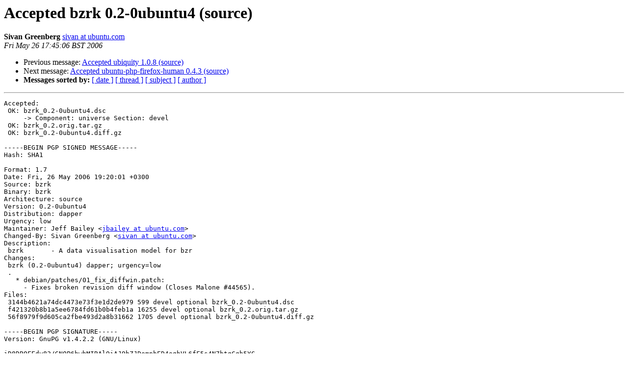

--- FILE ---
content_type: text/html
request_url: https://lists.ubuntu.com/archives/dapper-changes/2006-May/011636.html
body_size: 1359
content:
<!DOCTYPE HTML PUBLIC "-//W3C//DTD HTML 3.2//EN">
<HTML>
 <HEAD>
   <TITLE> Accepted bzrk 0.2-0ubuntu4 (source)
   </TITLE>
   <LINK REL="Index" HREF="index.html" >
   <LINK REL="made" HREF="mailto:dapper-changes%40lists.ubuntu.com?Subject=Accepted%20bzrk%200.2-0ubuntu4%20%28source%29&In-Reply-To=">
   <META NAME="robots" CONTENT="index,nofollow">
   <META http-equiv="Content-Type" content="text/html; charset=us-ascii">
   <LINK REL="Previous"  HREF="011635.html">
   <LINK REL="Next"  HREF="011637.html">
 </HEAD>
 <BODY BGCOLOR="#ffffff">
   <H1>Accepted bzrk 0.2-0ubuntu4 (source)</H1>
    <B>Sivan Greenberg</B> 
    <A HREF="mailto:dapper-changes%40lists.ubuntu.com?Subject=Accepted%20bzrk%200.2-0ubuntu4%20%28source%29&In-Reply-To="
       TITLE="Accepted bzrk 0.2-0ubuntu4 (source)">sivan at ubuntu.com
       </A><BR>
    <I>Fri May 26 17:45:06 BST 2006</I>
    <P><UL>
        <LI>Previous message: <A HREF="011635.html">Accepted ubiquity 1.0.8 (source)
</A></li>
        <LI>Next message: <A HREF="011637.html">Accepted ubuntu-php-firefox-human 0.4.3 (source)
</A></li>
         <LI> <B>Messages sorted by:</B> 
              <a href="date.html#11636">[ date ]</a>
              <a href="thread.html#11636">[ thread ]</a>
              <a href="subject.html#11636">[ subject ]</a>
              <a href="author.html#11636">[ author ]</a>
         </LI>
       </UL>
    <HR>  
<!--beginarticle-->
<PRE>Accepted:
 OK: bzrk_0.2-0ubuntu4.dsc
     -&gt; Component: universe Section: devel
 OK: bzrk_0.2.orig.tar.gz
 OK: bzrk_0.2-0ubuntu4.diff.gz

-----BEGIN PGP SIGNED MESSAGE-----
Hash: SHA1

Format: 1.7
Date: Fri, 26 May 2006 19:20:01 +0300
Source: bzrk
Binary: bzrk
Architecture: source
Version: 0.2-0ubuntu4
Distribution: dapper
Urgency: low
Maintainer: Jeff Bailey &lt;<A HREF="https://lists.ubuntu.com/mailman/listinfo/dapper-changes">jbailey at ubuntu.com</A>&gt;
Changed-By: Sivan Greenberg &lt;<A HREF="https://lists.ubuntu.com/mailman/listinfo/dapper-changes">sivan at ubuntu.com</A>&gt;
Description: 
 bzrk       - A data visualisation model for bzr
Changes: 
 bzrk (0.2-0ubuntu4) dapper; urgency=low
 .
   * debian/patches/01_fix_diffwin.patch:
     - Fixes broken revision diff window (Closes Malone #44565).
Files: 
 3144b4621a74dc4473e73f3e1d2de979 599 devel optional bzrk_0.2-0ubuntu4.dsc
 f421320b8b1a5ee6784fd61b0b4feb1a 16255 devel optional bzrk_0.2.orig.tar.gz
 56f8979f9d605ca2fbe493d2a8b31662 1705 devel optional bzrk_0.2-0ubuntu4.diff.gz

-----BEGIN PGP SIGNATURE-----
Version: GnuPG v1.4.2.2 (GNU/Linux)

iD8DBQFEdy82/GNOP6hwhMIRAl9iAJ9bZJDompbED4ogbVL6fF5s4N7btgCgh5YC
fWxjnw2QZDmQ70Xc84uUJcs=
=1bjd
-----END PGP SIGNATURE-----



</PRE>


<!--endarticle-->
    <HR>
    <P><UL>
        <!--threads-->
	<LI>Previous message: <A HREF="011635.html">Accepted ubiquity 1.0.8 (source)
</A></li>
	<LI>Next message: <A HREF="011637.html">Accepted ubuntu-php-firefox-human 0.4.3 (source)
</A></li>
         <LI> <B>Messages sorted by:</B> 
              <a href="date.html#11636">[ date ]</a>
              <a href="thread.html#11636">[ thread ]</a>
              <a href="subject.html#11636">[ subject ]</a>
              <a href="author.html#11636">[ author ]</a>
         </LI>
       </UL>

<hr>
<a href="https://lists.ubuntu.com/mailman/listinfo/dapper-changes">More information about the dapper-changes
mailing list</a><br>
</body></html>
